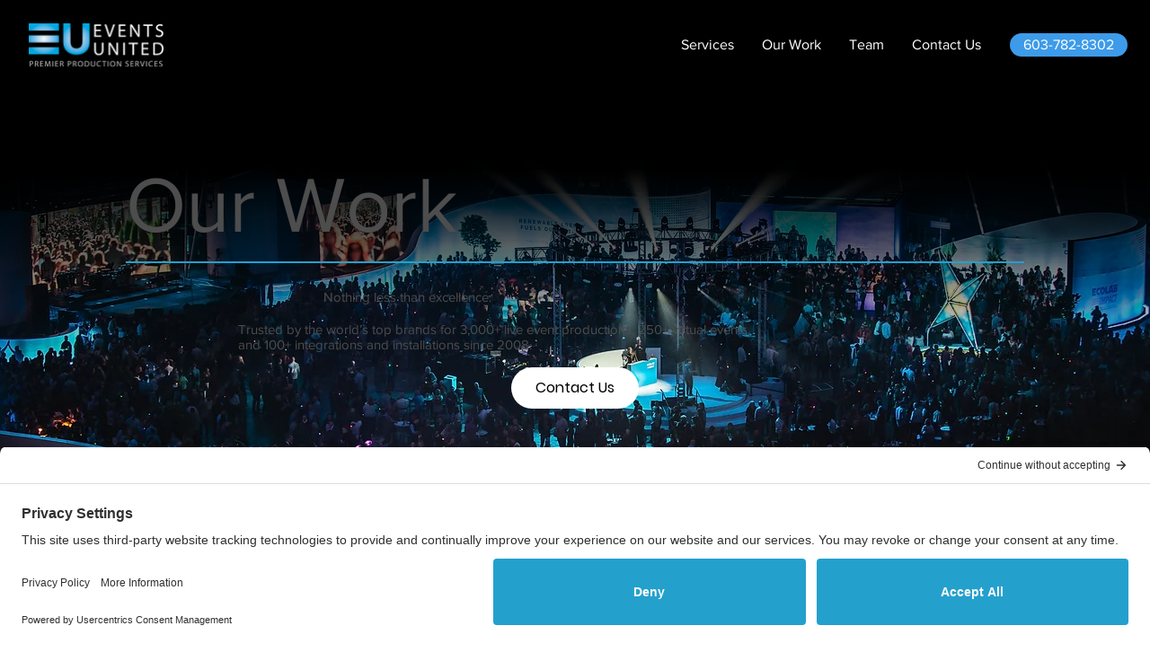

--- FILE ---
content_type: text/css; charset=utf-8
request_url: https://www.eventsunited.us/_serverless/pro-gallery-css-v4-server/layoutCss?ver=2&id=pro-blog&items=0_2048_1365&container=3259.90625_1120_322_720&options=gallerySizeType:px%7CgallerySizePx:293%7CimageMargin:7%7CisRTL:false%7CgalleryLayout:2%7CtitlePlacement:SHOW_ON_HOVER%7CcubeRatio:1%7CcubeType:fill
body_size: -268
content:
#pro-gallery-pro-blog [data-hook="item-container"][data-idx="0"].gallery-item-container{opacity: 1 !important;display: block !important;transition: opacity .2s ease !important;top: 0px !important;left: 0px !important;right: auto !important;height: 274px !important;width: 275px !important;} #pro-gallery-pro-blog [data-hook="item-container"][data-idx="0"] .gallery-item-common-info-outer{height: 100% !important;} #pro-gallery-pro-blog [data-hook="item-container"][data-idx="0"] .gallery-item-common-info{height: 100% !important;width: 100% !important;} #pro-gallery-pro-blog [data-hook="item-container"][data-idx="0"] .gallery-item-wrapper{width: 275px !important;height: 274px !important;margin: 0 !important;} #pro-gallery-pro-blog [data-hook="item-container"][data-idx="0"] .gallery-item-content{width: 275px !important;height: 274px !important;margin: 0px 0px !important;opacity: 1 !important;} #pro-gallery-pro-blog [data-hook="item-container"][data-idx="0"] .gallery-item-hover{width: 275px !important;height: 274px !important;opacity: 1 !important;} #pro-gallery-pro-blog [data-hook="item-container"][data-idx="0"] .item-hover-flex-container{width: 275px !important;height: 274px !important;margin: 0px 0px !important;opacity: 1 !important;} #pro-gallery-pro-blog [data-hook="item-container"][data-idx="0"] .gallery-item-wrapper img{width: 100% !important;height: 100% !important;opacity: 1 !important;} #pro-gallery-pro-blog .pro-gallery-prerender{height:274px !important;}#pro-gallery-pro-blog {height:274px !important; width:1120px !important;}#pro-gallery-pro-blog .pro-gallery-margin-container {height:274px !important;}#pro-gallery-pro-blog .pro-gallery {height:274px !important; width:1120px !important;}#pro-gallery-pro-blog .pro-gallery-parent-container {height:274px !important; width:1127px !important;}